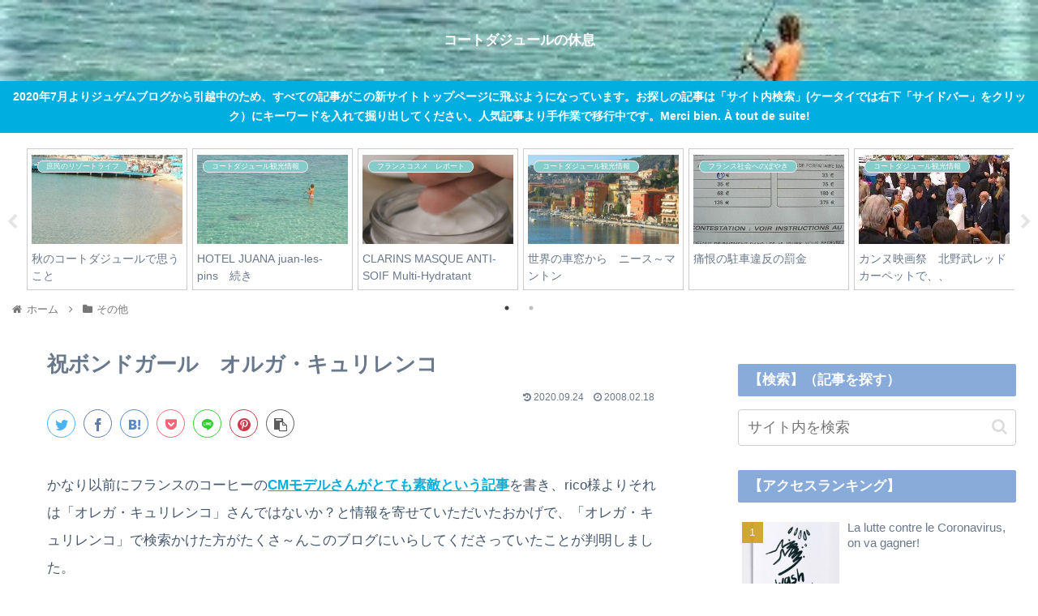

--- FILE ---
content_type: text/html; charset=utf-8
request_url: https://www.google.com/recaptcha/api2/aframe
body_size: 251
content:
<!DOCTYPE HTML><html><head><meta http-equiv="content-type" content="text/html; charset=UTF-8"></head><body><script nonce="JbAcXzYgJ6-DGOgN3xMMFw">/** Anti-fraud and anti-abuse applications only. See google.com/recaptcha */ try{var clients={'sodar':'https://pagead2.googlesyndication.com/pagead/sodar?'};window.addEventListener("message",function(a){try{if(a.source===window.parent){var b=JSON.parse(a.data);var c=clients[b['id']];if(c){var d=document.createElement('img');d.src=c+b['params']+'&rc='+(localStorage.getItem("rc::a")?sessionStorage.getItem("rc::b"):"");window.document.body.appendChild(d);sessionStorage.setItem("rc::e",parseInt(sessionStorage.getItem("rc::e")||0)+1);localStorage.setItem("rc::h",'1768892924324');}}}catch(b){}});window.parent.postMessage("_grecaptcha_ready", "*");}catch(b){}</script></body></html>